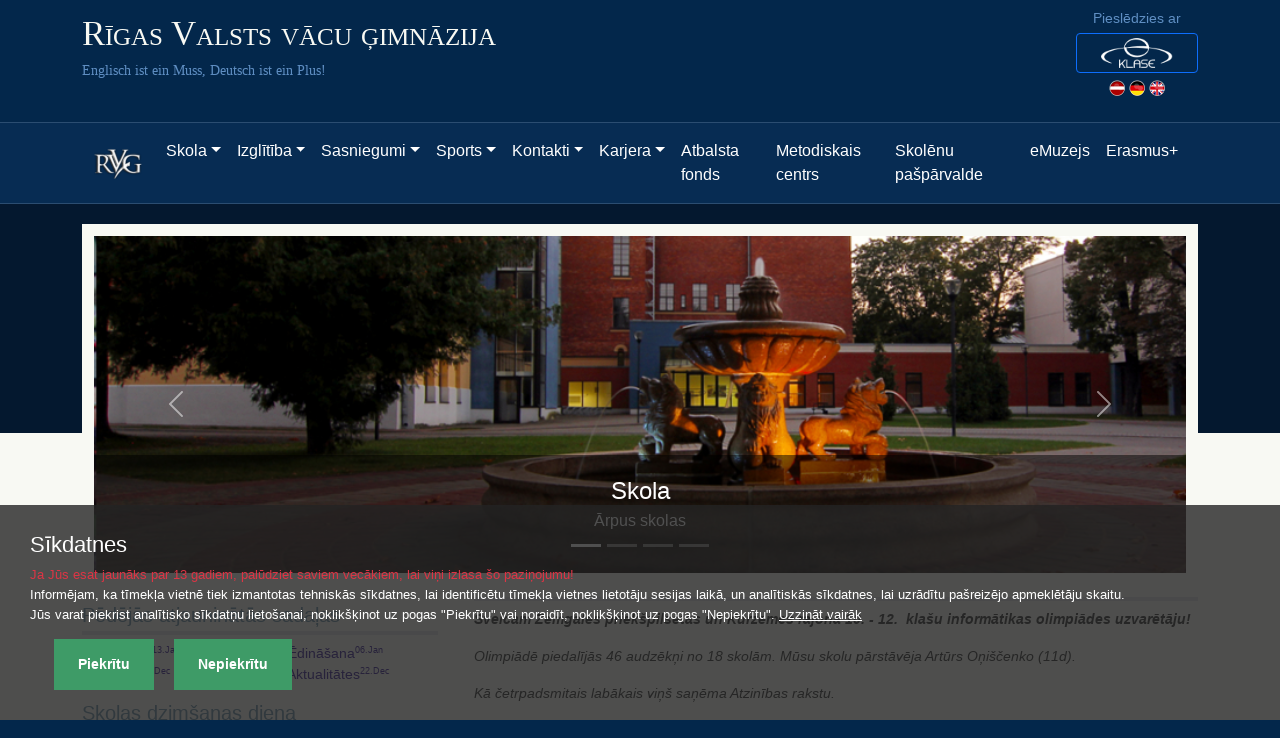

--- FILE ---
content_type: text/html; charset=UTF-8
request_url: https://www.rvvg.lv/lv/jaunumi/542
body_size: 6558
content:

<!DOCTYPE html>
<html lang="lv">
<head>
	<title>Rīgas Valsts vācu ģimnāzija - labās prakses piemērs pārmaiņu izglītībā</title>
	<meta charset="UTF-8">
	<meta name="viewport" content="width=device-width, initial-scale=1">

	<!-- Bootstrap JavaScript -->
	<script src="/assets/lib/bootstrap@5/bootstrap.bundle.min.js"></script>

	<!-- Bootstrap & Font Awesome CSS -->
	<link rel="stylesheet" href="/assets/lib/bootstrap@5/bootstrap.min.css">
	<link rel="stylesheet" href="/assets/lib/fontawesome-free@6/css/all.min.css">

	<link rel="stylesheet" href="/assets/style.css">
	<script src="/assets/page_refresh.js" async></script>

	<script src="https://js.hcaptcha.com/1/api.js?hl=lv" async defer></script>

	<meta property="og:title" content="">
	<meta property="og:description" content="Rīgas Valsts vācu ģimnāzija - labās prakses piemērs pārmaiņu izglītībā">
	<meta property="og:url" content="https://www.rvvg.lv/lv/jaunumi/542">

	<meta name="facebook-domain-verification" content="0nk8ahwl599ac24g1ycoycgs17l8a9">
	<meta name="google-site-verification" content="tP6kkC3ySumXtNiXoeuhnUvLcgHX04lNGd2LAvOXfUc">

	<!-- PureCookie -->
	<link rel="stylesheet" href="/assets/purecookie.css" async>
	<script src="/assets/purecookie.js"></script> <!-- not async due to getCookie function call -->
</head>

<body>
	<div class="row-fluid header">
		<div class="container py-2">
			<div class="row mb-3">
				<div class="col">
					<div class="card-body">
						<p class="card-title"><a href="/lv/">Rīgas Valsts vācu ģimnāzija</a></p>
						<p class="card-subtitle">Englisch ist ein Muss, Deutsch ist ein Plus!</p>
					</div>
				</div>
				<div class="col-sm-auto mt-3 mt-sm-0 text-center d-flex flex-column justify-content-center">
					
			<div>Pieslēdzies ar</div>
			<div>
				<a class="btn btn-sm btn-outline-primary px-4 my-1" href="https://login.e-klase.lv/Auth/OAuth/?client_id=83354c7b-3c39-4ef2-9c02-14a33841c521&redirect_uri=https%3A%2F%2Fwww.rvvg.lv%2Faction_login.php%3Fredirect%3Dhttps%3A%2F%2Fwww.rvvg.lv%2Flv%2Fjaunumi%2F542" role="button" aria-disabled="true">
					<img src="/images/eklase_logo.png" alt="E-klase login" width="72" height="30">
				</a>
			</div>
							<div>
						<a href="/lv/"><img src="/images/lv.png" alt="Latviešu valoda" width="16" height="16"></a>
						<a href="/de/"><img src="/images/de.png" alt="Deutsche Sprache" width="16" height="16"></a>
						<a href="/en/"><img src="/images/en.png" alt="English language" width="16" height="16"></a>
						<!-- <a href="/ru/"><img src="/images/ru.png" alt="Русский язык" width="16" height="16"></a> -->
					</div>
				</div>
			</div>
		</div>
	</div>

	<div class="row-fluid header-navbar">
		<div class="container px-4">
			<nav class="navbar navbar-expand-lg" data-bs-theme="dark">
				<a class="navbar-brand" href="/lv/">
					<img src="/images/rvvg_logo_small.webp" alt="RVVĢ logo" width="48" height="30">
				</a>
				<button class="navbar-toggler" type="button" data-bs-toggle="collapse" data-bs-target="#navbarContent" aria-controls="navbarContent" aria-expanded="false" aria-label="Toggle navigation">
					<span class="navbar-toggler-icon"></span>
				</button>
				<div class="collapse navbar-collapse" id="navbarContent">
					<ul class="navbar-nav">
						<li class="nav-item dropdown">
							<a class="nav-link dropdown-toggle text-white" href="#" id="navbar11" role="button" data-bs-toggle="dropdown" aria-expanded="false">Skola</a><ul class="dropdown-menu" data-bs-theme="light" aria-labelledby="navbar11"><li><a class="dropdown-item" href="/lv/instrukcijas" target="_self">Instrukcijas</a></li><li><a class="dropdown-item" href="/lv/jaunumi" target="_self">Jaunumi</a></li><li><a class="dropdown-item" href="/lv/mes-esam" target="_self">Mēs esam</a></li><li><a class="dropdown-item" href="/lv/pasakumu-kalendars" target="_self">Pasākumu kalendārs</a></li><li><a class="dropdown-item" href="/lv/jaunumu-arhivs" target="_self">Jaunumu arhīvs</a></li><li><a class="dropdown-item" href="/lv/gimnazijas-padome" target="_self">Ģimnāzijas padome</a></li><li><a class="dropdown-item" href="/lv/atbalsta-resursi" target="_self">Atbalsta resursi</a></li><li><a class="dropdown-item" href="/lv/vesture" target="_self">Vēsture</a></li><li><a class="dropdown-item" href="/lv/pedagogi" target="_self">Pedagogi</a></li><li><a class="dropdown-item" href="/lv/lejuplades" target="_self">Lejuplādes</a></li><li><a class="dropdown-item" href="/lv/edienkartes" target="_self">Ēdināšana</a></li><li><a class="dropdown-item" href="/lv/publikacijas" target="_self">Publikācijas</a></li><li><a class="dropdown-item" href="/lv/wifi" target="_self">Wi-Fi</a></li><li><a class="dropdown-item" href="/lv/iepirkumi" target="_self">Iepirkumi</a></li><li><a class="dropdown-item" href="/lv/normativie-dokumenti" target="_self">Normatīvie dokumenti</a></li><li><a class="dropdown-item" href="/lv/vakances" target="_self">Vakances</a></li></ul></li><li class="nav-item dropdown">
							<a class="nav-link dropdown-toggle text-white" href="#" id="navbar10" role="button" data-bs-toggle="dropdown" aria-expanded="false">Izglītība</a><ul class="dropdown-menu" data-bs-theme="light" aria-labelledby="navbar10"><li><a class="dropdown-item" href="/lv/programmas" target="_self">Programmas</a></li><li><a class="dropdown-item" href="/lv/uznemsana" target="_self">Uzņemšana</a></li><li><a class="dropdown-item" href="/lv/elektroniska-prese" target="_self">Elektroniskā prese</a></li><li><a class="dropdown-item" href="/lv/biblioteka" target="_self">Bibliotēka</a></li><li><a class="dropdown-item" href="/lv/dsd" target="_self">DSD</a></li><li><a class="dropdown-item" href="/lv/eksameni" target="_self">Eksāmeni</a></li><li><a class="dropdown-item" href="/lv/macibu-materiali" target="_self">Mācību materiāli</a></li><li><a class="dropdown-item" href="/lv/metodiskie-materiali" target="_self">Metodiskie materiāli</a></li><li><a class="dropdown-item" href="/lv/stundu-laiki" target="_self">Laiki</a></li><li><a class="dropdown-item" href="/lv/pulcini" target="_self">Pulciņi</a></li><li><a class="dropdown-item" href="/lv/zpd" target="_self">ZPD</a></li><li><a class="dropdown-item" href="/lv/macitspeks" target="_self">Mācītspēks</a></li><li><a class="dropdown-item" href="/lv/pasaules-jaunatne-debate" target="_self">Jugend debattiert in Mittel-, Ost- und Südosteuropa</a></li><li><a class="dropdown-item" href="/lv/ekoskola" target="_self">Ekoskola</a></li><li><a class="dropdown-item" href="/lv/skolas-soma" target="_self">Latvijas skolas soma</a></li><li><a class="dropdown-item" href="https://www.rvvg.lv/quality-evaluate/teacher" target="_blank">Pedagogu pašvērtējums</a></li><li><a class="dropdown-item" href="https://www.rvvg.lv/growth-plan/" target="_blank">Individuālais izaugsmes plāns</a></li></ul></li><li class="nav-item dropdown">
							<a class="nav-link dropdown-toggle text-white" href="#" id="navbar1516" role="button" data-bs-toggle="dropdown" aria-expanded="false">Sasniegumi</a><ul class="dropdown-menu" data-bs-theme="light" aria-labelledby="navbar1516"><li><a class="dropdown-item" href="/lv/balvas-puce" target="_self">Pūce</a></li><li><a class="dropdown-item" href="/lv/skolas-olimpiades" target="_self">Skolas olimpiādes</a></li><li><a class="dropdown-item" href="/lv/balvas-alberts" target="_self">Alberts</a></li><li><a class="dropdown-item" href="/lv/novada-olimpiades" target="_self">Rīgas olimpiādes</a></li><li><a class="dropdown-item" href="/lv/valsts-olimpiades" target="_self">Valsts olimpiādes</a></li><li><a class="dropdown-item" href="/lv/zpd-sasniegumi" target="_self">ZPD sasniegumi</a></li><li><a class="dropdown-item" href="/lv/atklata-olimpiade" target="_self">Atklātā svešvalodu olimpiāde</a></li><li><a class="dropdown-item" href="/lv/zelta-pildspalva" target="_self">Zelta pildspalva</a></li></ul></li><li class="nav-item dropdown">
							<a class="nav-link dropdown-toggle text-white" href="#" id="navbar25" role="button" data-bs-toggle="dropdown" aria-expanded="false">Sports</a><ul class="dropdown-menu" data-bs-theme="light" aria-labelledby="navbar25"><li><a class="dropdown-item" href="/lv/sports-pulcini" target="_self">Sporta pulciņi</a></li><li><a class="dropdown-item" href="/lv/sports-panakumi" target="_self">Panākumi</a></li></ul></li><li class="nav-item dropdown">
							<a class="nav-link dropdown-toggle text-white" href="#" id="navbar29" role="button" data-bs-toggle="dropdown" aria-expanded="false">Kontakti</a><ul class="dropdown-menu" data-bs-theme="light" aria-labelledby="navbar29"><li><a class="dropdown-item" href="/lv/pieteikt-izzinu" target="_self">Izziņas pieteikšana</a></li><li><a class="dropdown-item" href="/lv/kontakti-administracija" target="_self">Administrācija</a></li><li><a class="dropdown-item" href="/lv/kontakti-atbalsta-peronals" target="_self">Atbalsta personāls</a></li><li><a class="dropdown-item" href="/lv/contact-us" target="_self">Uzraksti mums</a></li><li><a class="dropdown-item" href="/lv/uzticibas-epasts" target="_self">Uzticības e-pasts</a></li><li><a class="dropdown-item" href="/lv/kontaktinformacija" target="_self">Kontaktinformācija</a></li></ul></li><li class="nav-item dropdown">
							<a class="nav-link dropdown-toggle text-white" href="#" id="navbar2247" role="button" data-bs-toggle="dropdown" aria-expanded="false">Karjera</a><ul class="dropdown-menu" data-bs-theme="light" aria-labelledby="navbar2247"><li><a class="dropdown-item" href="/lv/karjeras-konsultacijas" target="_self">Konsultācijas</a></li><li><a class="dropdown-item" href="/lv/karjeras-izglitibas-projekti" target="_self">Projekti</a></li><li><a class="dropdown-item" href="/lv/karjeras-pasakumu-aktualitates" target="_self">Aktualitātes</a></li><li><a class="dropdown-item" href="/lv/noderiga-informacija-karjerai" target="_self">Informācija</a></li><li><a class="dropdown-item" href="/lv/karjeras-notikumu-arhivs" target="_self">Notikumu arhivs</a></li></ul></li>
				<li class="nav-item">
					<a class="nav-link text-white" href="https://fonds.rvvg.lv" target="_blank">Atbalsta fonds</a>
				</li>
				<li class="nav-item">
					<a class="nav-link text-white" href="https://www.rvvg.lv/metodiskais-centrs/" target="_blank">Metodiskais centrs</a>
				</li>
				<li class="nav-item">
					<a class="nav-link text-white" href="https://www.rvvg.lv/students-council/" target="_blank">Skolēnu pašpārvalde</a>
				</li>
				<li class="nav-item">
					<a class="nav-link text-white" href="https://www.rvvg.lv/e-museum/" target="_blank">eMuzejs</a>
				</li>
				<li class="nav-item">
					<a class="nav-link text-white" href="https://www.rvvg.lv/erasmus-plus/" target="_blank">Erasmus+</a>
				</li>					</ul>
				</div>
			</nav>
		</div>
	</div>

	<div class="row-fluid slideshow">
		<div class="container">
			<div id="carouselSchool" class="carousel slide" data-bs-ride="carousel">
				<div class="carousel-indicators">
					<button type="button" data-bs-target="#carouselSchool" data-bs-slide-to="0" class="active" aria-current="true" aria-label="Slide 1"></button>
					<button type="button" data-bs-target="#carouselSchool" data-bs-slide-to="1" aria-label="Slide 2"></button>
					<button type="button" data-bs-target="#carouselSchool" data-bs-slide-to="2" aria-label="Slide 3"></button>
					<button type="button" data-bs-target="#carouselSchool" data-bs-slide-to="3" aria-label="Slide 4"></button>
				</div>
			<div class="carousel-inner">
				<div class="carousel-item active">
					<img src="/images/demo/featured-slide/struklaka1.jpg" class="d-block w-100" alt="...">
					<div class="carousel-overlay"></div>
					<div class="carousel-caption d-none d-md-block">
						<div class="fs-4">Skola</div>
						<div class="fs-6">Ārpus skolas</div>
					</div>
				</div>
				<div class="carousel-item">
					<img src="/images/demo/featured-slide/title2.jpg" class="d-block w-100" alt="...">
					<div class="carousel-overlay"></div>
					<div class="carousel-caption d-none d-md-block">
						<div class="fs-4">Pie mums sporto</div>
						<div class="fs-6">Skolā ir plašas sporta nodarbību iespējas</div>
					</div>
				</div>
				<div class="carousel-item">
					<img src="/images/demo/featured-slide/title1.jpg" class="d-block w-100" alt="...">
					<div class="carousel-overlay"></div>
					<div class="carousel-caption d-none d-md-block">
						<div class="fs-4">Mēs dziedam</div>
						<div class="fs-6">RVVĢ koriem vienmēr labi panākumi</div>
					</div>
				</div>
				<div class="carousel-item">
					<img src="/images/demo/featured-slide/title4.jpg" class="d-block w-100" alt="...">
					<div class="carousel-overlay"></div>
					<div class="carousel-caption d-none d-md-block">
						<div class="fs-4">Mācies pie mums</div>
						<div class="fs-6">Padziļināta svešvaloda visiem, talantu izkopšana, karjeras izglītība, Erasmus+</div>
					</div>
				</div>
			</div>
			<button class="carousel-control-prev" type="button" data-bs-target="#carouselSchool" data-bs-slide="prev">
				<span class="carousel-control-prev-icon" aria-hidden="true"></span>
				<span class="visually-hidden">Previous</span>
			</button>
			<button class="carousel-control-next" type="button" data-bs-target="#carouselSchool" data-bs-slide="next">
				<span class="carousel-control-next-icon" aria-hidden="true"></span>
				<span class="visually-hidden">Next</span>
			</button>
			</div>
		</div>
	</div>

	<div class="row-fluid content">
		<div class="container pt-2">
			<div class="row">
				<main class="col-md mb-3 ps-md-4">
					
				<article class="d-flex flex-column">
					<header>
						<h1 class="pb-1 fs-3 border-bottom border-4"></h1>
						
					</header>
					<div>
						<p><em><strong>Sveicam Zemgales priekšpilsētas un Kurzemes rajona 10. - 12.  klašu informātikas olimpiādes uzvarētāju! </strong></em></p>
  <p><em>Olimpiādē piedalījās 46 audzēkņi no 18 skolām. Mūsu skolu pārstāvēja Artūrs Oņiščenko (11d).</em></p>
  <p><em>Kā četrpadsmitais labākais viņš saņēma Atzinības rakstu.</em></p>
					</div>
					<footer class="row align-items-center">
						<address class="col-sm post-footer"><div>Publicēja: M. Purviņš - <time datetime="2010-03-01T12:36+02:00">01.03.2010. 12:36</time></div></address>
						<div class="col-sm-auto text-end mt-2 mt-sm-0">
							<div class="row">
								<div class="col-auto">
									
		<a class="btn-facebook" href="https://www.facebook.com/sharer/sharer.php?u=https%3A%2F%2Fwww.rvvg.lv%2Flv%2Fjaunumi%2F542" alt="Dalīties caur Facebook" title="Dalīties caur Facebook" target="_blank">
			<i class="fa-brands fa-facebook fa-xs"></i> Dalīties
		</a>
		<a class="btn-twitter" href="https://twitter.com/intent/tweet?text=RVV%C4%A2%20%7C%20&url=https%3A%2F%2Fwww.rvvg.lv%2Flv%2Fjaunumi%2F542" alt="Dalīties caur Twitter" title="Dalīties caur Twitter" target="_blank">
			<i class="fa-brands fa-twitter fa-xs"></i> Tweet
		</a>
		<a class="btn-frype" href="https://www.draugiem.lv/say/ext/add.php?title=RVV%C4%A2%20%7C%20&link=https%3A%2F%2Fwww.rvvg.lv%2Flv%2Fjaunumi%2F542" alt="Ieteikt caur draugiem.lv" title="Ieteikt caur draugiem.lv" target="_blank">
			<img class="icon-frype" src="/images/frype-logo.svg" alt="Draugiem.lv logo" width="32" height="32"> Ieteikt
		</a>
	
								</div>
								<div class="col">
									<a href="/lv/jaunumi">Visas ziņas &raquo;</a>
								</div>
							</div>
						</div>
					</footer>
				</article>
							</main>
				<aside class="col-md-4 order-md-first">
					<!-- <div class="mb-3"> -->
						<!-- <h1 class="pb-1 fs-5 border-bottom border-4">Aktuāli</h1> -->
						<!-- <p><a href="/lv/covid-19-info">Covid-19 izplatības ierobežošanas aktuālā informācija &#x2794;</a></p> -->
						<!-- <div>
							<a href="/parent-day" target="_blank">
								<img class="img-fluid rounded-1 w-100" src="/images/parent_day.jpg" />
							</a>
						</div> -->
						<!-- <div class="mb-2">
							<img class="img-fluid rounded-1 w-100" src="/images/Neatkaribas_atjaunosanas_diena.jpeg" />
						</div> -->
						<!-- <div>
							<a href="/lv/pumpurs">
								<img class="img-fluid rounded-1 w-100" src="/files/dati/pumpurs.jpg" alt="Pumpurs" width="370" height="191">
							</a>
						</div> -->
						<!-- <div>
							<a href="/lv/ekoskola">
								<img class="img-fluid rounded-1 w-100" src="/files/dati/ekoskola/ekoskola_bites_uz_jumta.jpg" alt="Bites stropa tiešraide" width="380" height="143">
							</a>
						</div> -->
					<!-- </div> -->

					<div class="mb-3 last-updated-sections">
						<h1 class="pb-1 fs-5 border-bottom border-4">Pēdējās atjauninātās sadaļas</h1>
						<div class="row">
			<div class="col-lg">
				<i class="fa-solid fa-arrow-right"></i> <a href="/lv/jaunumi" target="_self"> Jaunumi<sup>13.Jan</sup></a>
			</div>
		
			<div class="col-lg">
				<i class="fa-solid fa-arrow-right"></i> <a href="/lv/edienkartes" target="_self"> Ēdināšana<sup>06.Jan</sup></a>
			</div>
		</div><div class="row">
			<div class="col-lg">
				<i class="fa-solid fa-arrow-right"></i> <a href="/lv/balvas-alberts" target="_self"> Alberts<sup>22.Dec</sup></a>
			</div>
		
			<div class="col-lg">
				<i class="fa-solid fa-arrow-right"></i> <a href="/lv/karjeras-pasakumu-aktualitates" target="_self"> Aktualitātes<sup>22.Dec</sup></a>
			</div>
		</div>					</div>

					<div class="mb-3 school-birthday-images">
						<h1 class="pb-1 fs-5 border-bottom border-4">Skolas dzimšanas diena</h1>

						<p><a href="/lv/agenskalna-priedes-cauri-gadsimtsm">ĀGENSKALNA PRIEDES CAURI GADSIMTAM &#x2794;</a></p>
						<p><a href="/lv/pirmais-gadsimts-agenskalna">PIRMAIS GADSIMTS ĀGENSKALNĀ &#x2794;</a></p>

						<div class="row justify-content-between g-2">
							<div class="col-auto">
								<a href="/images/birthday/104_dz_d.jpg" target="_blank">
									<img src="/images/birthday/104_dz_d_small.webp" alt="Skolas 104. dzimšanas diena">
								</a>
							</div>
							<div class="col-auto">
								<a href="/images/birthday/103_dz_d.jpg" target="_blank">
									<img src="/images/birthday/103_dz_d_small.webp" alt="Skolas 103. dzimšanas diena">
								</a>
							</div>
							<div class="col-auto">
								<a href="/images/birthday/102_dz_d.jpg" target="_blank">
									<img src="/images/birthday/102_dz_d_small.webp" alt="Skolas 102. dzimšanas diena">
								</a>
							</div>
							<div class="col-auto">
								<a href="/images/birthday/101_dz_d.jpg" target="_blank">
									<img src="/images/birthday/101_dz_d_small.webp" alt="Skolas 101. dzimšanas diena">
								</a>
							</div>
						</div>
					</div>

					<div class="mb-3">
						<h1 class="pb-1 fs-5 border-bottom border-4">Uzraksti mums</h1>
						<p><a href="/lv/contact-us">DOTIES UZ ŠO SADAĻU &#x2794;</a></p>

						<script src="/assets/form_sidebar.js" defer></script>

						<button class="btn btn-success mb-2 w-100" type="button" data-bs-toggle="collapse" data-bs-target="#contactUs" aria-expanded="false" aria-controls="contactUs">
							<i class="fa-solid fa-envelope"></i> Uzspied šeit, lai sazinātos ar mums!
						</button>
						<div class="collapse" id="contactUs">
							<form class="row g-2" id="formSidebar" action="/action_contact.php" enctype="multipart/form-data" method="post">
								<input type="hidden" name="csrf_token" value="79752fa6990def1bfd6aa6daf90de05b6981bbedb182e6d80e4ff7f41adcd680">
								<input type="hidden" name="lang" value="lv">

								<div class="col-md-6">
									<label for="inputSidebarName" class="form-label">Vārds <span class="text-danger">*</span></label>
									<input id="inputSidebarName" type="text" class="form-control" name="name" maxlength="100">
								</div>

								<div class="col-md-6">
									<label for="inputSidebarEmail" class="form-label">E-pasta adrese <span class="text-danger">*</span></label>
									<input id="inputSidebarEmail" type="text" class="form-control" name="email">
								</div>

								<div class="col-12">
									<label for="inputSidebarMessage" class="form-label">Jūsu ziņa <span class="text-danger">*</span></label>
									<textarea id="inputSidebarMessage" class="form-control" name="message" rows="3" maxlength="500"></textarea>
								</div>

								<div class="col-12">
									<div class="h-captcha" data-sitekey="9430e262-5fc0-4100-b4ea-49ad371a343b"></div>								</div>

								<div class="col-12">
									<p class="mb-0"><span class="text-danger">*</span> - <i>obligātie lauki</i></p>
								</div>

								<div class="col-12">
									<button type="submit" class="btn btn-success">Nosūtīt</button>
								</div>
							</form>
							<div class="mt-3" id="responseSidebar"></div>
						</div>

						<a href="/lv/uzticibas-epasts">
							<img class="img-fluid rounded-1 w-100 mt-2" src="/images/uzticibas_talrunis.webp" alt="Uzticības e-pasts" width="670" height="377">
						</a>
					</div>

					<div class="mb-3">
						<h1 class="pb-1 fs-5 border-bottom border-4">Kalendārs</h1>
						<p>Vārda diena: <strong>Lida, Lidija</strong></p>
						<p><a href="https://calendar.google.com/calendar/embed?src=klangmanis%40edu.riga.lv&ctz=Europe%2FRiga" target="_blank">PILNAIS KALENDĀRS &#x2794;</a></p>
						<!-- <p><a href="/lv/pasakumu-kalendars">PILNAIS KALENDĀRS &#x2794;</a></p>
						<div class="ratio ratio-4x3">
							<iframe src="https://www.google.com/calendar/embed?showTitle=0&amp;showNav=0&amp;showDate=0&amp;showPrint=0&amp;showTabs=0&amp;showCalendars=0&amp;showTz=0&amp;mode=AGENDA&amp;height=300&amp;wkst=2&amp;hl=lv&amp;bgcolor=%23ffffff&amp;src=klangmanis%40edu.riga.lv&amp;color=%232952A3&amp;ctz=Europe%2FRiga" scrolling="no"></iframe>
						</div> -->
					</div>

					<div class="mb-3">
						<h1 class="pb-1 fs-5 border-bottom border-4">Apmeklētāju statistika</h1>
						<p><strong>Pēdējās 7 dienas:</strong> 1969<br />
		<strong>Pēdējās 24 stundas:</strong> 613<br /></p><p>
		<strong>Tagad:</strong> 6<br />
		<strong>No tiem reģistrētie:</strong> 0</p>					</div>
				</aside>
			</div>
		</div>
	</div>

	
<div class="container">
	<footer class="row-fluid footer">
		<div class="col">
			<div class="row">
				<div class="col-md-4 footer-sidebar-md">
					<h1>Rīgas Valsts vācu ģimnāzija</h1>
					<address>
						<ul>
							<li>
								<i class="fa-solid fa-location-dot"></i> <a href="https://www.google.com/maps/place/R%C4%ABgas+Valsts+v%C4%81cu+%C4%A3imn%C4%81zija/@56.9473316,24.0632178,17z/data=!3m1!4b1!4m5!3m4!1s0x46eed01b7e47e515:0x479daeaf66684066!8m2!3d56.9473316!4d24.0632177?hl=lv" target="_blank">Āgenskalna iela 21, Rīga, LV-1048</a>
							</li>
							<li>
								<i class="fa-solid fa-phone"></i> <a href="tel:+37167474274">+371 67474274</a>
							</li>
							<li>
								<i class="fa-solid fa-envelope"></i> <a href="mailto:rvvg@riga.lv">rvvg@riga.lv</a>
							</li>
						</ul>
					</address>
					<div class="mb-4 mb-lg-2 mb-md-0">
						<img src="/images/riga_logo.webp" alt="Rīgas logo" width="108" height="50">
					</div>
				</div>
				<div class="col-md footer-sidebar-xl">
					<div class="row text-md-center">
						<h1>Ieteiktās saites</h1>
					</div>
					<div class="row">
						<div class="col-md">
							<ul>
								<li class="mb-md-2">
									<a href="https://www.e-klase.lv/" target="_blank">E-klase</a>
								</li>
								<li class="mb-md-2">
									<a href="https://www.skola2030.lv/" target="_blank">Skola 2030</a>
								</li>
								<li class="mb-md-2">
									<a href="https://soma.lv/" target="_blank">Soma</a>
								</li>
							</ul>
						</div>
						<div class="col-md">
							<ul>
								<li class="mb-md-2">
									<a href="/lv/sikdatnes">Par sīkdatnēm</a>
								</li>
								<li class="mb-md-2">
									<a href="/files/dati/normativie_akti/RVVG_privatuma_politika_2025-05-12.pdf" target="_blank">Privātuma politika</a>
								</li>
								<li class="mb-md-2">
									<a href="/lv/pieklustamiba">Piekļūstamība</a>
								</li>
								<li class="mb-md-2">
									<a href="https://www.niid.lv/" target="_blank">Izglītības iespēju datubāze</a>
								</li>
							</ul>
						</div>
						<div class="col-md">
							<ul>
								<li class="mb-md-2">
									<a href="https://izglitiba.riga.lv/" target="_blank">RVP IKSD</a>
								</li>
								<li class="mb-md-2">
									<a href="https://www.izm.gov.lv/" target="_blank">IZM</a>
								</li>
								<li class="mb-md-2">
									<a href="https://www.viaa.gov.lv/" target="_blank">VIAA</a>
								</li>
							</ul>
						</div>
					</div>
				</div>
				<div class="col-xl-auto mb-4">
					<div class="mb-3 text-md-center">
						<h1>Seko mums</h1>
					</div>
					<ul class="d-flex align-items-center justify-content-md-center social-icon-list">
						<li>
							<a href="https://www.facebook.com/5rvvg" target="_blank" aria-label="Facebook">
								<i class="fa-brands fa-facebook fa-2xl"></i>
							</a>
						</li>
						<li>
							<a href="https://www.instagram.com/vacu_gimnazija/" target="_blank" aria-label="Instagram">
								<i class="fa-brands fa-instagram fa-2xl"></i>
							</a>
						</li>
						<li>
							<a href="https://twitter.com/rvv_gimnazija" target="_blank" aria-label="Twitter">
								<i class="fa-brands fa-twitter fa-2xl"></i>
							</a>
						</li>
						<li>
							<a href="https://www.draugiem.lv/rvvg/" target="_blank" aria-label="Draugiem.lv">
								<img class="icon-frype" src="/images/frype-logo.svg" alt="Draugiem.lv logo" width="32" height="32">
							</a>
						</li>
						<li>
							<a href="https://www.youtube.com/@rvvglv" target="_blank" aria-label="YouTube">
								<i class="fa-brands fa-youtube fa-2xl"></i>
							</a>
						</li>
						<li>
							<a href="https://www.linkedin.com/company/rvvg/" target="_blank" aria-label="LinkedIn">
								<i class="fa-brands fa-linkedin fa-2xl"></i>
							</a>
						</li>
						<li>
							<a href="https://www.flickr.com/people/200685662@N06/" target="_blank" aria-label="Flickr">
								<i class="fa-brands fa-flickr fa-2xl"></i>
							</a>
						</li>
					</ul>
				</div>
			</div>
		</div>

		<div class="col footer-copyright">
			&copy; 2026 Rīgas Valsts vācu ģimnāzija, visas tiesības aizsargātas.
		</div>
	</footer>
</div>
</body>
</html>


--- FILE ---
content_type: text/css
request_url: https://www.rvvg.lv/assets/style.css
body_size: 1781
content:
body {
	background-color: #03274B;
	font-family: "Open Sans", sans-serif;
	font-size: 14px;
}

a {
	color: #391F98;
	text-decoration: none;
}

.nav-link {
	font-size: 16px;
}

.dropdown-menu {
	--bs-dropdown-border-radius: 0;
}

.dropdown-item {
	white-space: normal;
}

@media (min-width: 992px) {
	.dropdown-item {
		white-space: nowrap;
	}
}

.header {
	background-color:#03274B;
	color: #5F8EC2;
}

.header a {
	color: #F8F9F3;
}

.header .card-body {
	font-family: Georgia, "Times New Roman", Times, serif;
}

.header .card-title a {
	font-size: 24px;
	font-variant: small-caps;
}

@media (min-width: 576px) {
	.header .card-title a {
		font-size: 35px;
	}
}

.header-navbar {
	background-color:#072C53;
	border-top: 1px solid #2B4D71;
	border-bottom: 1px solid #2B4D71;
}

.slideshow {
	background: linear-gradient(
		#04182f 60%,
		#F8F9F3 40%
	);
	padding-top: 20px;
	/* border-top: 20px #04182f solid; */
}

.carousel {
	border: 12px #F8F9F3 solid;
}

@media (min-width: 768px) {
	.carousel-overlay {
		position: absolute;
		top: 0;
		bottom: 0;
		background: linear-gradient(
			transparent 50%,
			rgba(0, 0, 0, 0.5) 50%
		);
		height: 100%;
		width: 100%;
	}
}

@media (min-width: 992px) {
	.carousel-overlay {
		background: linear-gradient(
			transparent 60%,
			rgba(0, 0, 0, 0.5) 40%
		);
	}
}

@media (min-width: 1200px) {
	.carousel-overlay {
		background: linear-gradient(
			transparent 65%,
			rgba(0, 0, 0, 0.5) 35%
		);
	}
}

@media (min-width: 1400px) {
	.carousel-overlay {
		background: linear-gradient(
			transparent 70%,
			rgba(0, 0, 0, 0.5) 30%
		);
	}
}

.content {
	background-color:#F8F9F3;
	border-bottom: 2px solid #03274B;
	color: #333333;
}

.content h1, .content h2,
.content h3, .content h4,
.content h5, .content h6 {
	color: #6b90a8;
	/* color: #8199A9; */
}

.content article:not(.file) div:not(.card) img:not(.card-img-top, .icon-frype) {
	margin-bottom: 0.25rem;
}

.content article:not(.file) p > img:not(.card-img-top, .icon-frype),
.content article:not(.file) a:has(img:not(.card-img-top, .icon-frype)):has(+ a img:not(.card-img-top, .icon-frype)),
.content article:not(.file) img:not(.card-img-top, .icon-frype):has(+ img:not(.card-img-top, .icon-frype)) {
	margin-right: 0.5rem;
}

.content article table {
	margin-bottom: 1rem;
	width: 100%;
}

.content article table > thead > * > *,
.content article table > tbody > tr > th {
	background-color: #04182F !important;
	color: #FFFFFF;
	text-align: center;
	vertical-align: middle;
}

.content article table > thead > tr > th {
	border: 1px solid #CCCCCC;
}

.content article table > thead > tr > th,
.content article table > tbody > tr > td {
	padding: 5px;
}

.content article table:not(.table) > tbody > tr:nth-of-type(2n+1) > td {
	background-color: rgba(0, 0, 0, 0.05);
}

@media (min-width: 768px) {
	.content aside {
		margin-top: 0.7em;
	}
}

.last-updated-sections a:hover {
	background-color: #E9EBED;
	color: #591F58;
}

.last-updated-sections sup {
	font-size: 9px;
}

.school-birthday-images img {
	border: 1px solid #D7DBE0;
	border-radius: .375rem;
	padding: 4px;
}

.school-birthday-images img:hover {
	background-color: #8199A9;
}

.post-footer {
	color: #8199A9;
	font-size: 12px;
	margin-bottom: 0;
}

.btn-facebook,
.btn-twitter,
.btn-frype {
    -webkit-border-radius: 4px;
    -moz-border-radius: 4px;
    border-radius: 4px;
    color: white;
    display: inline-block;
    font-size: .85em;
    margin-right: 4px;
    padding: .15em .65em;
	vertical-align: top;
}

.btn-facebook > *,
.btn-twitter > * {
	vertical-align: baseline;
}

.btn-frype > * {
	vertical-align: sub;
}

.btn-facebook:active, .btn-facebook:focus, .btn-facebook:hover,
.btn-twitter:active, .btn-twitter:focus, .btn-twitter:hover,
.btn-frype:active, .btn-frype:focus, .btn-frype:hover {
	color: white;
}

.btn-facebook {
	background: #1877f2;
}

.btn-facebook:active, .btn-facebook:focus, .btn-facebook:hover {
	background: #4267b2;
}

.btn-twitter {
	background: #1d9bf0;
}

.btn-twitter:active, .btn-twitter:focus, .btn-twitter:hover {
	background: #0c7abf;
}

.btn-frype {
	background: #ff6600;
}

.btn-frype:active, .btn-frype:focus, .btn-frype:hover {
	background: #e15a00;
}

.btn-frype .icon-frype {
	height: 1.25em;
}

.footer {
	border-top: 1px solid #2B4D71;
	color: #F8F8F2;
	padding: 15px 0px 15px 0px;
}

.footer ul {
	list-style: none;
	padding: 0;
}

.footer a {
	color: #F8F8F2;
}

.footer a:hover {
	text-decoration: underline;
}

.footer h1 {
	font-size: 1.5rem;
}

.footer h1,
.footer-copyright {
	color: #7F99A9;
}

@media (min-width: 768px) {
	.footer-sidebar-md {
		border-right: 2px solid #2B4D71;
		margin-right: 16px;
		margin-bottom: 16px;
	}
}

@media (min-width: 1200px) {
	.footer-sidebar-xl {
		border-right: 2px solid #2B4D71;
		margin-right: 16px;
		margin-bottom: 16px;
	}
}

.social-icon-list li {
	display: inline-block;
	padding-right: 1.5em;
}

.social-icon-list .fa-facebook:active,
.social-icon-list .fa-facebook:focus,
.social-icon-list .fa-facebook:hover {
	color: #1877f2;
}

.social-icon-list .fa-instagram:active,
.social-icon-list .fa-instagram:focus,
.social-icon-list .fa-instagram:hover {
	color: #8941a7;
}

.social-icon-list .fa-twitter:active,
.social-icon-list .fa-twitter:focus,
.social-icon-list .fa-twitter:hover {
	color: #1da1f2;
}

.social-icon-list .fa-youtube:active,
.social-icon-list .fa-youtube:focus,
.social-icon-list .fa-youtube:hover {
	color: #ff0000;
}

.social-icon-list .fa-linkedin:active,
.social-icon-list .fa-linkedin:focus,
.social-icon-list .fa-linkedin:hover {
	color: #416da7;
}

.social-icon-list .fa-flickr:active,
.social-icon-list .fa-flickr:focus,
.social-icon-list .fa-flickr:hover {
	color: #ff0084;
}

.icon-frype {
	filter: invert(95%) sepia(6%) saturate(175%) hue-rotate(13deg) brightness(105%) contrast(94%);
}

.social-icon-list .icon-frype:hover {
	filter: invert(38%) sepia(100%) saturate(1742%) hue-rotate(1deg) brightness(105%) contrast(105%);
}

.footer-copyright {
	border-top: 1px solid #2B4D71;
	font-size: 12px;
	padding-top: 12px;
}

.min-w-0 {
	min-width: 0;
}

.w-0 {
	width: 0;
}

.text-justify {
	text-align: justify;
}

@media (min-width: 768px) {
	.text-md-nowrap {
		white-space: nowrap !important;
	}
}

@media (min-width: 992px) {
	.img-lg-cover-h-15vw {
		height: 15vw;
		object-fit: cover;
	}

	.img-lg-cover-h-20vw {
		height: 20vw;
		object-fit: cover;
	}
}

.no-copy {
	user-select: none;
	-webkit-user-select: none;
	-moz-user-select: none;
	-ms-user-select: none;
}


--- FILE ---
content_type: text/css
request_url: https://www.rvvg.lv/assets/purecookie.css
body_size: 508
content:
.cookieConsentContainer {
	z-index: 999;
	width: 350px;
	min-height: 20px;
	box-sizing: border-box;
	padding: 30px 30px 30px 30px;
	background-color: rgba(35, 35, 35, 0.8);
	overflow: hidden;
	position: fixed;
	bottom: 30px;
	right: 30px;
	display: none;
}

.cookieConsentContainer .cookieTitle {
	font-family: OpenSans, arial, "sans-serif";
	color: #FFFFFF;
	font-size: 22px;
	line-height: 20px;
	display: block;
}

.cookieConsentContainer .cookieDesc p {
	margin: 0;
	padding: 0;
	font-family: OpenSans, arial, "sans-serif";
	color: #FFFFFF;
	font-size: 13px;
	line-height: 20px;
	display: block;
	margin-top: 10px;
}

.cookieConsentContainer .cookieDesc a {
	font-family: OpenSans, arial, "sans-serif";
	color: #FFFFFF;
	text-decoration: underline;
}

.cookieButton {
	margin-left: 24px;
}

.cookieButton a {
	display: inline-block;
	font-family: OpenSans, arial, "sans-serif";
	color: #FFFFFF !important;
	font-size: 14px;
	font-weight: bold;
	margin-top: 14px;
	background: #3E9B67;
	box-sizing: border-box; 
	padding: 15px 24px;
	text-align: center;
	transition: background 0.5s;
}

.cookieButton a:hover { 
	cursor: pointer;
	background: #000000;
}

@media (max-width: 3000px) {
	.cookieConsentContainer {
		bottom: 0px !important;
		left: 0px !important;
		width: 100%  !important;
	}
}


--- FILE ---
content_type: application/javascript
request_url: https://www.rvvg.lv/assets/form_sidebar.js
body_size: 839
content:
document.addEventListener('DOMContentLoaded', () => {
	const $form = document.getElementById('formSidebar');

	if ($form) {
		const $response = document.getElementById('responseSidebar');

		const createMessage = (content, type) => {
			let alertType = null, iconType = null;

			switch (type) {
				case 'error': alertType = 'alert-danger'; iconType = 'fa-circle-exclamation'; break;
				case 'success': alertType = 'alert-success'; iconType = 'fa-circle-check'; break;
				case 'warn': alertType = 'alert-warning'; iconType = 'fa-triangle-exclamation'; break;
				case 'info': alertType = 'alert-info'; iconType = 'fa-info-circle'; break;
				default: alertType = 'alert-primary';
			}

			const newAlert = document.createElement('div');
			newAlert.classList.add('alert', alertType, 'w-100');
			newAlert.setAttribute('role', 'alert');

			if (iconType) {
				const newIcon = document.createElement('i');
				newIcon.classList.add('fa-solid', iconType);
				newAlert.append(newIcon, ' ' + content);
			} else {
				newAlert.append(content);
			}

			return newAlert;
		};

		$form.addEventListener('submit', (e) => {
			e.preventDefault();

			const newImage = document.createElement('img');
			newImage.setAttribute('src', '/images/loader.gif');
			$response.replaceChildren(newImage);

			fetch($form.action, {
				method: 'POST',
				body: new FormData($form)
			})
				.then((response) => {
					if (![200, 400, 401, 403, 409, 429, 500].includes(response.status)) {
						throw new Error(`HTTP status code ${response.status}`);
					}
					return response.json();
				})
				.then((data) => {
					$response.replaceChildren(...data.messages.map((x) => createMessage(x.content, x.type)));
				})
				.catch((error) => {
					$response.replaceChildren(createMessage('Nezināma kļūda sistēmā!', 'error'));
					console.error('Fetch problem', error.message);
				})
				.finally(() => {
					if (document.getElementsByClassName('h-captcha').length > 0) {
						hcaptcha.reset();
					}
				});
		});
	}
});
